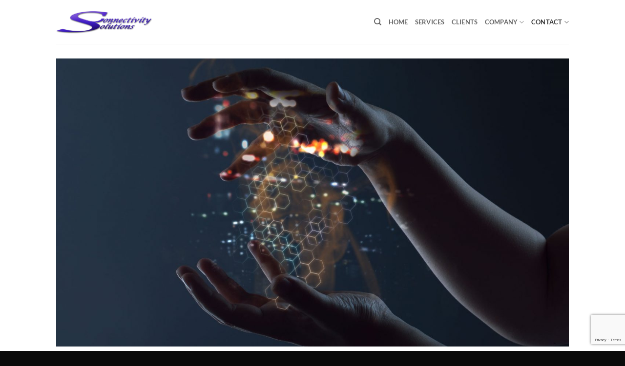

--- FILE ---
content_type: text/html; charset=utf-8
request_url: https://www.google.com/recaptcha/api2/anchor?ar=1&k=6LeW55QUAAAAAHI1svFmzLOFpqdh7obyX0NpR_1_&co=aHR0cDovL2Nvbm5lY3Rpdml0eXNvbHV0aW9ucy5uZXQ6ODA.&hl=en&v=PoyoqOPhxBO7pBk68S4YbpHZ&size=invisible&anchor-ms=20000&execute-ms=30000&cb=g0u5bq5dfatx
body_size: 48675
content:
<!DOCTYPE HTML><html dir="ltr" lang="en"><head><meta http-equiv="Content-Type" content="text/html; charset=UTF-8">
<meta http-equiv="X-UA-Compatible" content="IE=edge">
<title>reCAPTCHA</title>
<style type="text/css">
/* cyrillic-ext */
@font-face {
  font-family: 'Roboto';
  font-style: normal;
  font-weight: 400;
  font-stretch: 100%;
  src: url(//fonts.gstatic.com/s/roboto/v48/KFO7CnqEu92Fr1ME7kSn66aGLdTylUAMa3GUBHMdazTgWw.woff2) format('woff2');
  unicode-range: U+0460-052F, U+1C80-1C8A, U+20B4, U+2DE0-2DFF, U+A640-A69F, U+FE2E-FE2F;
}
/* cyrillic */
@font-face {
  font-family: 'Roboto';
  font-style: normal;
  font-weight: 400;
  font-stretch: 100%;
  src: url(//fonts.gstatic.com/s/roboto/v48/KFO7CnqEu92Fr1ME7kSn66aGLdTylUAMa3iUBHMdazTgWw.woff2) format('woff2');
  unicode-range: U+0301, U+0400-045F, U+0490-0491, U+04B0-04B1, U+2116;
}
/* greek-ext */
@font-face {
  font-family: 'Roboto';
  font-style: normal;
  font-weight: 400;
  font-stretch: 100%;
  src: url(//fonts.gstatic.com/s/roboto/v48/KFO7CnqEu92Fr1ME7kSn66aGLdTylUAMa3CUBHMdazTgWw.woff2) format('woff2');
  unicode-range: U+1F00-1FFF;
}
/* greek */
@font-face {
  font-family: 'Roboto';
  font-style: normal;
  font-weight: 400;
  font-stretch: 100%;
  src: url(//fonts.gstatic.com/s/roboto/v48/KFO7CnqEu92Fr1ME7kSn66aGLdTylUAMa3-UBHMdazTgWw.woff2) format('woff2');
  unicode-range: U+0370-0377, U+037A-037F, U+0384-038A, U+038C, U+038E-03A1, U+03A3-03FF;
}
/* math */
@font-face {
  font-family: 'Roboto';
  font-style: normal;
  font-weight: 400;
  font-stretch: 100%;
  src: url(//fonts.gstatic.com/s/roboto/v48/KFO7CnqEu92Fr1ME7kSn66aGLdTylUAMawCUBHMdazTgWw.woff2) format('woff2');
  unicode-range: U+0302-0303, U+0305, U+0307-0308, U+0310, U+0312, U+0315, U+031A, U+0326-0327, U+032C, U+032F-0330, U+0332-0333, U+0338, U+033A, U+0346, U+034D, U+0391-03A1, U+03A3-03A9, U+03B1-03C9, U+03D1, U+03D5-03D6, U+03F0-03F1, U+03F4-03F5, U+2016-2017, U+2034-2038, U+203C, U+2040, U+2043, U+2047, U+2050, U+2057, U+205F, U+2070-2071, U+2074-208E, U+2090-209C, U+20D0-20DC, U+20E1, U+20E5-20EF, U+2100-2112, U+2114-2115, U+2117-2121, U+2123-214F, U+2190, U+2192, U+2194-21AE, U+21B0-21E5, U+21F1-21F2, U+21F4-2211, U+2213-2214, U+2216-22FF, U+2308-230B, U+2310, U+2319, U+231C-2321, U+2336-237A, U+237C, U+2395, U+239B-23B7, U+23D0, U+23DC-23E1, U+2474-2475, U+25AF, U+25B3, U+25B7, U+25BD, U+25C1, U+25CA, U+25CC, U+25FB, U+266D-266F, U+27C0-27FF, U+2900-2AFF, U+2B0E-2B11, U+2B30-2B4C, U+2BFE, U+3030, U+FF5B, U+FF5D, U+1D400-1D7FF, U+1EE00-1EEFF;
}
/* symbols */
@font-face {
  font-family: 'Roboto';
  font-style: normal;
  font-weight: 400;
  font-stretch: 100%;
  src: url(//fonts.gstatic.com/s/roboto/v48/KFO7CnqEu92Fr1ME7kSn66aGLdTylUAMaxKUBHMdazTgWw.woff2) format('woff2');
  unicode-range: U+0001-000C, U+000E-001F, U+007F-009F, U+20DD-20E0, U+20E2-20E4, U+2150-218F, U+2190, U+2192, U+2194-2199, U+21AF, U+21E6-21F0, U+21F3, U+2218-2219, U+2299, U+22C4-22C6, U+2300-243F, U+2440-244A, U+2460-24FF, U+25A0-27BF, U+2800-28FF, U+2921-2922, U+2981, U+29BF, U+29EB, U+2B00-2BFF, U+4DC0-4DFF, U+FFF9-FFFB, U+10140-1018E, U+10190-1019C, U+101A0, U+101D0-101FD, U+102E0-102FB, U+10E60-10E7E, U+1D2C0-1D2D3, U+1D2E0-1D37F, U+1F000-1F0FF, U+1F100-1F1AD, U+1F1E6-1F1FF, U+1F30D-1F30F, U+1F315, U+1F31C, U+1F31E, U+1F320-1F32C, U+1F336, U+1F378, U+1F37D, U+1F382, U+1F393-1F39F, U+1F3A7-1F3A8, U+1F3AC-1F3AF, U+1F3C2, U+1F3C4-1F3C6, U+1F3CA-1F3CE, U+1F3D4-1F3E0, U+1F3ED, U+1F3F1-1F3F3, U+1F3F5-1F3F7, U+1F408, U+1F415, U+1F41F, U+1F426, U+1F43F, U+1F441-1F442, U+1F444, U+1F446-1F449, U+1F44C-1F44E, U+1F453, U+1F46A, U+1F47D, U+1F4A3, U+1F4B0, U+1F4B3, U+1F4B9, U+1F4BB, U+1F4BF, U+1F4C8-1F4CB, U+1F4D6, U+1F4DA, U+1F4DF, U+1F4E3-1F4E6, U+1F4EA-1F4ED, U+1F4F7, U+1F4F9-1F4FB, U+1F4FD-1F4FE, U+1F503, U+1F507-1F50B, U+1F50D, U+1F512-1F513, U+1F53E-1F54A, U+1F54F-1F5FA, U+1F610, U+1F650-1F67F, U+1F687, U+1F68D, U+1F691, U+1F694, U+1F698, U+1F6AD, U+1F6B2, U+1F6B9-1F6BA, U+1F6BC, U+1F6C6-1F6CF, U+1F6D3-1F6D7, U+1F6E0-1F6EA, U+1F6F0-1F6F3, U+1F6F7-1F6FC, U+1F700-1F7FF, U+1F800-1F80B, U+1F810-1F847, U+1F850-1F859, U+1F860-1F887, U+1F890-1F8AD, U+1F8B0-1F8BB, U+1F8C0-1F8C1, U+1F900-1F90B, U+1F93B, U+1F946, U+1F984, U+1F996, U+1F9E9, U+1FA00-1FA6F, U+1FA70-1FA7C, U+1FA80-1FA89, U+1FA8F-1FAC6, U+1FACE-1FADC, U+1FADF-1FAE9, U+1FAF0-1FAF8, U+1FB00-1FBFF;
}
/* vietnamese */
@font-face {
  font-family: 'Roboto';
  font-style: normal;
  font-weight: 400;
  font-stretch: 100%;
  src: url(//fonts.gstatic.com/s/roboto/v48/KFO7CnqEu92Fr1ME7kSn66aGLdTylUAMa3OUBHMdazTgWw.woff2) format('woff2');
  unicode-range: U+0102-0103, U+0110-0111, U+0128-0129, U+0168-0169, U+01A0-01A1, U+01AF-01B0, U+0300-0301, U+0303-0304, U+0308-0309, U+0323, U+0329, U+1EA0-1EF9, U+20AB;
}
/* latin-ext */
@font-face {
  font-family: 'Roboto';
  font-style: normal;
  font-weight: 400;
  font-stretch: 100%;
  src: url(//fonts.gstatic.com/s/roboto/v48/KFO7CnqEu92Fr1ME7kSn66aGLdTylUAMa3KUBHMdazTgWw.woff2) format('woff2');
  unicode-range: U+0100-02BA, U+02BD-02C5, U+02C7-02CC, U+02CE-02D7, U+02DD-02FF, U+0304, U+0308, U+0329, U+1D00-1DBF, U+1E00-1E9F, U+1EF2-1EFF, U+2020, U+20A0-20AB, U+20AD-20C0, U+2113, U+2C60-2C7F, U+A720-A7FF;
}
/* latin */
@font-face {
  font-family: 'Roboto';
  font-style: normal;
  font-weight: 400;
  font-stretch: 100%;
  src: url(//fonts.gstatic.com/s/roboto/v48/KFO7CnqEu92Fr1ME7kSn66aGLdTylUAMa3yUBHMdazQ.woff2) format('woff2');
  unicode-range: U+0000-00FF, U+0131, U+0152-0153, U+02BB-02BC, U+02C6, U+02DA, U+02DC, U+0304, U+0308, U+0329, U+2000-206F, U+20AC, U+2122, U+2191, U+2193, U+2212, U+2215, U+FEFF, U+FFFD;
}
/* cyrillic-ext */
@font-face {
  font-family: 'Roboto';
  font-style: normal;
  font-weight: 500;
  font-stretch: 100%;
  src: url(//fonts.gstatic.com/s/roboto/v48/KFO7CnqEu92Fr1ME7kSn66aGLdTylUAMa3GUBHMdazTgWw.woff2) format('woff2');
  unicode-range: U+0460-052F, U+1C80-1C8A, U+20B4, U+2DE0-2DFF, U+A640-A69F, U+FE2E-FE2F;
}
/* cyrillic */
@font-face {
  font-family: 'Roboto';
  font-style: normal;
  font-weight: 500;
  font-stretch: 100%;
  src: url(//fonts.gstatic.com/s/roboto/v48/KFO7CnqEu92Fr1ME7kSn66aGLdTylUAMa3iUBHMdazTgWw.woff2) format('woff2');
  unicode-range: U+0301, U+0400-045F, U+0490-0491, U+04B0-04B1, U+2116;
}
/* greek-ext */
@font-face {
  font-family: 'Roboto';
  font-style: normal;
  font-weight: 500;
  font-stretch: 100%;
  src: url(//fonts.gstatic.com/s/roboto/v48/KFO7CnqEu92Fr1ME7kSn66aGLdTylUAMa3CUBHMdazTgWw.woff2) format('woff2');
  unicode-range: U+1F00-1FFF;
}
/* greek */
@font-face {
  font-family: 'Roboto';
  font-style: normal;
  font-weight: 500;
  font-stretch: 100%;
  src: url(//fonts.gstatic.com/s/roboto/v48/KFO7CnqEu92Fr1ME7kSn66aGLdTylUAMa3-UBHMdazTgWw.woff2) format('woff2');
  unicode-range: U+0370-0377, U+037A-037F, U+0384-038A, U+038C, U+038E-03A1, U+03A3-03FF;
}
/* math */
@font-face {
  font-family: 'Roboto';
  font-style: normal;
  font-weight: 500;
  font-stretch: 100%;
  src: url(//fonts.gstatic.com/s/roboto/v48/KFO7CnqEu92Fr1ME7kSn66aGLdTylUAMawCUBHMdazTgWw.woff2) format('woff2');
  unicode-range: U+0302-0303, U+0305, U+0307-0308, U+0310, U+0312, U+0315, U+031A, U+0326-0327, U+032C, U+032F-0330, U+0332-0333, U+0338, U+033A, U+0346, U+034D, U+0391-03A1, U+03A3-03A9, U+03B1-03C9, U+03D1, U+03D5-03D6, U+03F0-03F1, U+03F4-03F5, U+2016-2017, U+2034-2038, U+203C, U+2040, U+2043, U+2047, U+2050, U+2057, U+205F, U+2070-2071, U+2074-208E, U+2090-209C, U+20D0-20DC, U+20E1, U+20E5-20EF, U+2100-2112, U+2114-2115, U+2117-2121, U+2123-214F, U+2190, U+2192, U+2194-21AE, U+21B0-21E5, U+21F1-21F2, U+21F4-2211, U+2213-2214, U+2216-22FF, U+2308-230B, U+2310, U+2319, U+231C-2321, U+2336-237A, U+237C, U+2395, U+239B-23B7, U+23D0, U+23DC-23E1, U+2474-2475, U+25AF, U+25B3, U+25B7, U+25BD, U+25C1, U+25CA, U+25CC, U+25FB, U+266D-266F, U+27C0-27FF, U+2900-2AFF, U+2B0E-2B11, U+2B30-2B4C, U+2BFE, U+3030, U+FF5B, U+FF5D, U+1D400-1D7FF, U+1EE00-1EEFF;
}
/* symbols */
@font-face {
  font-family: 'Roboto';
  font-style: normal;
  font-weight: 500;
  font-stretch: 100%;
  src: url(//fonts.gstatic.com/s/roboto/v48/KFO7CnqEu92Fr1ME7kSn66aGLdTylUAMaxKUBHMdazTgWw.woff2) format('woff2');
  unicode-range: U+0001-000C, U+000E-001F, U+007F-009F, U+20DD-20E0, U+20E2-20E4, U+2150-218F, U+2190, U+2192, U+2194-2199, U+21AF, U+21E6-21F0, U+21F3, U+2218-2219, U+2299, U+22C4-22C6, U+2300-243F, U+2440-244A, U+2460-24FF, U+25A0-27BF, U+2800-28FF, U+2921-2922, U+2981, U+29BF, U+29EB, U+2B00-2BFF, U+4DC0-4DFF, U+FFF9-FFFB, U+10140-1018E, U+10190-1019C, U+101A0, U+101D0-101FD, U+102E0-102FB, U+10E60-10E7E, U+1D2C0-1D2D3, U+1D2E0-1D37F, U+1F000-1F0FF, U+1F100-1F1AD, U+1F1E6-1F1FF, U+1F30D-1F30F, U+1F315, U+1F31C, U+1F31E, U+1F320-1F32C, U+1F336, U+1F378, U+1F37D, U+1F382, U+1F393-1F39F, U+1F3A7-1F3A8, U+1F3AC-1F3AF, U+1F3C2, U+1F3C4-1F3C6, U+1F3CA-1F3CE, U+1F3D4-1F3E0, U+1F3ED, U+1F3F1-1F3F3, U+1F3F5-1F3F7, U+1F408, U+1F415, U+1F41F, U+1F426, U+1F43F, U+1F441-1F442, U+1F444, U+1F446-1F449, U+1F44C-1F44E, U+1F453, U+1F46A, U+1F47D, U+1F4A3, U+1F4B0, U+1F4B3, U+1F4B9, U+1F4BB, U+1F4BF, U+1F4C8-1F4CB, U+1F4D6, U+1F4DA, U+1F4DF, U+1F4E3-1F4E6, U+1F4EA-1F4ED, U+1F4F7, U+1F4F9-1F4FB, U+1F4FD-1F4FE, U+1F503, U+1F507-1F50B, U+1F50D, U+1F512-1F513, U+1F53E-1F54A, U+1F54F-1F5FA, U+1F610, U+1F650-1F67F, U+1F687, U+1F68D, U+1F691, U+1F694, U+1F698, U+1F6AD, U+1F6B2, U+1F6B9-1F6BA, U+1F6BC, U+1F6C6-1F6CF, U+1F6D3-1F6D7, U+1F6E0-1F6EA, U+1F6F0-1F6F3, U+1F6F7-1F6FC, U+1F700-1F7FF, U+1F800-1F80B, U+1F810-1F847, U+1F850-1F859, U+1F860-1F887, U+1F890-1F8AD, U+1F8B0-1F8BB, U+1F8C0-1F8C1, U+1F900-1F90B, U+1F93B, U+1F946, U+1F984, U+1F996, U+1F9E9, U+1FA00-1FA6F, U+1FA70-1FA7C, U+1FA80-1FA89, U+1FA8F-1FAC6, U+1FACE-1FADC, U+1FADF-1FAE9, U+1FAF0-1FAF8, U+1FB00-1FBFF;
}
/* vietnamese */
@font-face {
  font-family: 'Roboto';
  font-style: normal;
  font-weight: 500;
  font-stretch: 100%;
  src: url(//fonts.gstatic.com/s/roboto/v48/KFO7CnqEu92Fr1ME7kSn66aGLdTylUAMa3OUBHMdazTgWw.woff2) format('woff2');
  unicode-range: U+0102-0103, U+0110-0111, U+0128-0129, U+0168-0169, U+01A0-01A1, U+01AF-01B0, U+0300-0301, U+0303-0304, U+0308-0309, U+0323, U+0329, U+1EA0-1EF9, U+20AB;
}
/* latin-ext */
@font-face {
  font-family: 'Roboto';
  font-style: normal;
  font-weight: 500;
  font-stretch: 100%;
  src: url(//fonts.gstatic.com/s/roboto/v48/KFO7CnqEu92Fr1ME7kSn66aGLdTylUAMa3KUBHMdazTgWw.woff2) format('woff2');
  unicode-range: U+0100-02BA, U+02BD-02C5, U+02C7-02CC, U+02CE-02D7, U+02DD-02FF, U+0304, U+0308, U+0329, U+1D00-1DBF, U+1E00-1E9F, U+1EF2-1EFF, U+2020, U+20A0-20AB, U+20AD-20C0, U+2113, U+2C60-2C7F, U+A720-A7FF;
}
/* latin */
@font-face {
  font-family: 'Roboto';
  font-style: normal;
  font-weight: 500;
  font-stretch: 100%;
  src: url(//fonts.gstatic.com/s/roboto/v48/KFO7CnqEu92Fr1ME7kSn66aGLdTylUAMa3yUBHMdazQ.woff2) format('woff2');
  unicode-range: U+0000-00FF, U+0131, U+0152-0153, U+02BB-02BC, U+02C6, U+02DA, U+02DC, U+0304, U+0308, U+0329, U+2000-206F, U+20AC, U+2122, U+2191, U+2193, U+2212, U+2215, U+FEFF, U+FFFD;
}
/* cyrillic-ext */
@font-face {
  font-family: 'Roboto';
  font-style: normal;
  font-weight: 900;
  font-stretch: 100%;
  src: url(//fonts.gstatic.com/s/roboto/v48/KFO7CnqEu92Fr1ME7kSn66aGLdTylUAMa3GUBHMdazTgWw.woff2) format('woff2');
  unicode-range: U+0460-052F, U+1C80-1C8A, U+20B4, U+2DE0-2DFF, U+A640-A69F, U+FE2E-FE2F;
}
/* cyrillic */
@font-face {
  font-family: 'Roboto';
  font-style: normal;
  font-weight: 900;
  font-stretch: 100%;
  src: url(//fonts.gstatic.com/s/roboto/v48/KFO7CnqEu92Fr1ME7kSn66aGLdTylUAMa3iUBHMdazTgWw.woff2) format('woff2');
  unicode-range: U+0301, U+0400-045F, U+0490-0491, U+04B0-04B1, U+2116;
}
/* greek-ext */
@font-face {
  font-family: 'Roboto';
  font-style: normal;
  font-weight: 900;
  font-stretch: 100%;
  src: url(//fonts.gstatic.com/s/roboto/v48/KFO7CnqEu92Fr1ME7kSn66aGLdTylUAMa3CUBHMdazTgWw.woff2) format('woff2');
  unicode-range: U+1F00-1FFF;
}
/* greek */
@font-face {
  font-family: 'Roboto';
  font-style: normal;
  font-weight: 900;
  font-stretch: 100%;
  src: url(//fonts.gstatic.com/s/roboto/v48/KFO7CnqEu92Fr1ME7kSn66aGLdTylUAMa3-UBHMdazTgWw.woff2) format('woff2');
  unicode-range: U+0370-0377, U+037A-037F, U+0384-038A, U+038C, U+038E-03A1, U+03A3-03FF;
}
/* math */
@font-face {
  font-family: 'Roboto';
  font-style: normal;
  font-weight: 900;
  font-stretch: 100%;
  src: url(//fonts.gstatic.com/s/roboto/v48/KFO7CnqEu92Fr1ME7kSn66aGLdTylUAMawCUBHMdazTgWw.woff2) format('woff2');
  unicode-range: U+0302-0303, U+0305, U+0307-0308, U+0310, U+0312, U+0315, U+031A, U+0326-0327, U+032C, U+032F-0330, U+0332-0333, U+0338, U+033A, U+0346, U+034D, U+0391-03A1, U+03A3-03A9, U+03B1-03C9, U+03D1, U+03D5-03D6, U+03F0-03F1, U+03F4-03F5, U+2016-2017, U+2034-2038, U+203C, U+2040, U+2043, U+2047, U+2050, U+2057, U+205F, U+2070-2071, U+2074-208E, U+2090-209C, U+20D0-20DC, U+20E1, U+20E5-20EF, U+2100-2112, U+2114-2115, U+2117-2121, U+2123-214F, U+2190, U+2192, U+2194-21AE, U+21B0-21E5, U+21F1-21F2, U+21F4-2211, U+2213-2214, U+2216-22FF, U+2308-230B, U+2310, U+2319, U+231C-2321, U+2336-237A, U+237C, U+2395, U+239B-23B7, U+23D0, U+23DC-23E1, U+2474-2475, U+25AF, U+25B3, U+25B7, U+25BD, U+25C1, U+25CA, U+25CC, U+25FB, U+266D-266F, U+27C0-27FF, U+2900-2AFF, U+2B0E-2B11, U+2B30-2B4C, U+2BFE, U+3030, U+FF5B, U+FF5D, U+1D400-1D7FF, U+1EE00-1EEFF;
}
/* symbols */
@font-face {
  font-family: 'Roboto';
  font-style: normal;
  font-weight: 900;
  font-stretch: 100%;
  src: url(//fonts.gstatic.com/s/roboto/v48/KFO7CnqEu92Fr1ME7kSn66aGLdTylUAMaxKUBHMdazTgWw.woff2) format('woff2');
  unicode-range: U+0001-000C, U+000E-001F, U+007F-009F, U+20DD-20E0, U+20E2-20E4, U+2150-218F, U+2190, U+2192, U+2194-2199, U+21AF, U+21E6-21F0, U+21F3, U+2218-2219, U+2299, U+22C4-22C6, U+2300-243F, U+2440-244A, U+2460-24FF, U+25A0-27BF, U+2800-28FF, U+2921-2922, U+2981, U+29BF, U+29EB, U+2B00-2BFF, U+4DC0-4DFF, U+FFF9-FFFB, U+10140-1018E, U+10190-1019C, U+101A0, U+101D0-101FD, U+102E0-102FB, U+10E60-10E7E, U+1D2C0-1D2D3, U+1D2E0-1D37F, U+1F000-1F0FF, U+1F100-1F1AD, U+1F1E6-1F1FF, U+1F30D-1F30F, U+1F315, U+1F31C, U+1F31E, U+1F320-1F32C, U+1F336, U+1F378, U+1F37D, U+1F382, U+1F393-1F39F, U+1F3A7-1F3A8, U+1F3AC-1F3AF, U+1F3C2, U+1F3C4-1F3C6, U+1F3CA-1F3CE, U+1F3D4-1F3E0, U+1F3ED, U+1F3F1-1F3F3, U+1F3F5-1F3F7, U+1F408, U+1F415, U+1F41F, U+1F426, U+1F43F, U+1F441-1F442, U+1F444, U+1F446-1F449, U+1F44C-1F44E, U+1F453, U+1F46A, U+1F47D, U+1F4A3, U+1F4B0, U+1F4B3, U+1F4B9, U+1F4BB, U+1F4BF, U+1F4C8-1F4CB, U+1F4D6, U+1F4DA, U+1F4DF, U+1F4E3-1F4E6, U+1F4EA-1F4ED, U+1F4F7, U+1F4F9-1F4FB, U+1F4FD-1F4FE, U+1F503, U+1F507-1F50B, U+1F50D, U+1F512-1F513, U+1F53E-1F54A, U+1F54F-1F5FA, U+1F610, U+1F650-1F67F, U+1F687, U+1F68D, U+1F691, U+1F694, U+1F698, U+1F6AD, U+1F6B2, U+1F6B9-1F6BA, U+1F6BC, U+1F6C6-1F6CF, U+1F6D3-1F6D7, U+1F6E0-1F6EA, U+1F6F0-1F6F3, U+1F6F7-1F6FC, U+1F700-1F7FF, U+1F800-1F80B, U+1F810-1F847, U+1F850-1F859, U+1F860-1F887, U+1F890-1F8AD, U+1F8B0-1F8BB, U+1F8C0-1F8C1, U+1F900-1F90B, U+1F93B, U+1F946, U+1F984, U+1F996, U+1F9E9, U+1FA00-1FA6F, U+1FA70-1FA7C, U+1FA80-1FA89, U+1FA8F-1FAC6, U+1FACE-1FADC, U+1FADF-1FAE9, U+1FAF0-1FAF8, U+1FB00-1FBFF;
}
/* vietnamese */
@font-face {
  font-family: 'Roboto';
  font-style: normal;
  font-weight: 900;
  font-stretch: 100%;
  src: url(//fonts.gstatic.com/s/roboto/v48/KFO7CnqEu92Fr1ME7kSn66aGLdTylUAMa3OUBHMdazTgWw.woff2) format('woff2');
  unicode-range: U+0102-0103, U+0110-0111, U+0128-0129, U+0168-0169, U+01A0-01A1, U+01AF-01B0, U+0300-0301, U+0303-0304, U+0308-0309, U+0323, U+0329, U+1EA0-1EF9, U+20AB;
}
/* latin-ext */
@font-face {
  font-family: 'Roboto';
  font-style: normal;
  font-weight: 900;
  font-stretch: 100%;
  src: url(//fonts.gstatic.com/s/roboto/v48/KFO7CnqEu92Fr1ME7kSn66aGLdTylUAMa3KUBHMdazTgWw.woff2) format('woff2');
  unicode-range: U+0100-02BA, U+02BD-02C5, U+02C7-02CC, U+02CE-02D7, U+02DD-02FF, U+0304, U+0308, U+0329, U+1D00-1DBF, U+1E00-1E9F, U+1EF2-1EFF, U+2020, U+20A0-20AB, U+20AD-20C0, U+2113, U+2C60-2C7F, U+A720-A7FF;
}
/* latin */
@font-face {
  font-family: 'Roboto';
  font-style: normal;
  font-weight: 900;
  font-stretch: 100%;
  src: url(//fonts.gstatic.com/s/roboto/v48/KFO7CnqEu92Fr1ME7kSn66aGLdTylUAMa3yUBHMdazQ.woff2) format('woff2');
  unicode-range: U+0000-00FF, U+0131, U+0152-0153, U+02BB-02BC, U+02C6, U+02DA, U+02DC, U+0304, U+0308, U+0329, U+2000-206F, U+20AC, U+2122, U+2191, U+2193, U+2212, U+2215, U+FEFF, U+FFFD;
}

</style>
<link rel="stylesheet" type="text/css" href="https://www.gstatic.com/recaptcha/releases/PoyoqOPhxBO7pBk68S4YbpHZ/styles__ltr.css">
<script nonce="SSBiYTGoQR-FfwQtAzkxiw" type="text/javascript">window['__recaptcha_api'] = 'https://www.google.com/recaptcha/api2/';</script>
<script type="text/javascript" src="https://www.gstatic.com/recaptcha/releases/PoyoqOPhxBO7pBk68S4YbpHZ/recaptcha__en.js" nonce="SSBiYTGoQR-FfwQtAzkxiw">
      
    </script></head>
<body><div id="rc-anchor-alert" class="rc-anchor-alert"></div>
<input type="hidden" id="recaptcha-token" value="[base64]">
<script type="text/javascript" nonce="SSBiYTGoQR-FfwQtAzkxiw">
      recaptcha.anchor.Main.init("[\x22ainput\x22,[\x22bgdata\x22,\x22\x22,\[base64]/[base64]/bmV3IFpbdF0obVswXSk6Sz09Mj9uZXcgWlt0XShtWzBdLG1bMV0pOks9PTM/bmV3IFpbdF0obVswXSxtWzFdLG1bMl0pOks9PTQ/[base64]/[base64]/[base64]/[base64]/[base64]/[base64]/[base64]/[base64]/[base64]/[base64]/[base64]/[base64]/[base64]/[base64]\\u003d\\u003d\x22,\[base64]\x22,\[base64]/LFrDmgF2wpYyw7zCrsOGNS81TMOFNDXDkXzCsRd6BQYjwoB3wqLChBjDrCPDl0R9wqnCpn3Dk2dAwosFwqXCrjfDnMKew74nBHkxL8KSw6jCnsOWw6bDtMOYwoHCtm4fasOqw4d+w5PDocKOL1Vywq/Ds1AtRsK2w6LCt8OKHsOhwqA4AcONAsKMandTw7cWHMO8w7nDoRfCqsO0aCQDTiwFw7/CpQBJwqLDjzRIU8KYwpdgRsOEw4TDllnDrMOlwrXDunFdNibDmcKGK1HDrUJHKR/DqMOmwoPDuMOBwrPCqADCnMKEJj/[base64]/[base64]/[base64]/ChMOdW3rCv8K4JcOdw6TCocK+wrohwr0kVwPDpMK4JH7CijnCgVBkVnwvdcKRw7vDt1d3MgjDucKAUsKJHMOLSGUoS3tuBiHDkzfDq8Oww4LDnsKIwqk8wqbDkhfDt1zCjznCjMKRw4/[base64]/[base64]/w47DiMKlLMONw74aaB/CtcOPQMKOw7vCjsOPw555JcOpwqPCksKzXcKCcDrDvcOJwpHCrBTDgzTCmcKEwpvClMOYdcO8wqPCq8O/fF/Ctk/DggfDrMOcwrpowobDvyQGw5J5wol+OsKqwqnChy/DlMKaO8KrFDJ0A8K4IyfCpMOODQthAcKPDsKSw6l+wr3CujhIBsORwoEkSAzDisKZw5jDscKWwoNSw5fCsUwSRcKfw65CVhTDj8KufcKgwobDtMOOQsOHQ8KMwodyYVRtwonDkAggWsODwo/[base64]/CqztjG8KoC1TDtzVpw65sw41Tw5PDskIxwpFfwrfDpsK2w4BLwq/DgMKbMw9QCcKmJsOFNcKCwrHCglfCsyDCm3gVwpLColDDgWwSV8KNw47ClsKNw5vCs8Opw6jCgMOBNcKhwqjDiFzDtRHDt8OXVsK1PMKyPAJFw6vDkXXDiMO7C8OFQsKfJg0FWcOPWMODQRDDjyoAXcK6w5/CtcO3wrvCkSkMwqQJw5w5w4F/woLCjzTDsDgWw7PDrlzChsO8XjEuwod+w78dw68uEMKzwq4VBsKowqfCrMKEdsKPQyZ8w77CtMKWfxRYXizCv8Kbw57DnS7DjznDrsK8MhPCjMOGw77Ds1ECScOiw7MGY29IeMOUwp/[base64]/[base64]/ChA8hb8OAJ0zCjMOuwpbCjlrCkRfCpsOtw4DDvVMjVcOrFF7CiDfDhcOuwoUswpTDm8OYwrgQL3HDhgYswqAcNsOcam5BdsK0wqFfYsO/wqfDp8OVMUTCnsK6w4/CoCjDusKbw4/DqcKswqgcwo9WSm1hw6rCrCtEccKww7rDiMK6dMO8wpDDoMOxwo5CdE44FsKHBsOFwrBGDcKVDsOnEsKrw4TCrwLClUHDh8K5wpzCo8KqwqFXScOwwo3Ds1kjDC/[base64]/w4bCh2XCp8OCwqXDncKGwqkRBWfCiG91bMO/[base64]/DrEZ/HMOzHTPCusKqw5c4wpTDjlfDkmlkw7FUSgrDr8OAC8K5woLCmTMQY3ZjY8KyIsOrcTrCm8O6NcKYw6RBYcKHwrBNTsKewoYTdHbDpcO1w7fCh8K8w4owXlh6wo/DpQ0HR03DpDg8wrIvwpvDm3RgwqY1Hz14w6I6wojDvsKPw53DmQxuwrsOLMKmwqELGcKywr7Ci8KwScO4w7kJdHoRwqrDksKxe1TDo8Kpw4YSw4nDjV0KwoFUc8KvwoLCscK/LcKiMmzChwt+eWjCoMKdEnrDv0LDksKkwoHDlcKsw7dVQ2XCqkHCogM7wq1KEsK3M8K5WFvDi8KBw58hwoZpL03CkWDCi8KZPUtGHggnBV/CvMKpwpEBw7LChMKSwp4MNT8hExcMW8OZMcOAw59ZXMKRw4E8wrJLw4/Dqy/DljnDncKoZEkCw4fDsi8Nwo/Cg8Ktw4I4wrJZFsK1w78MMsKVwr84w5DDgsKXTcKmw4PDhMOEZsKtCsK5e8OmLm3Cng/[base64]/Dt0/[base64]/DlcKSX2zClsO7dQNYdGdVw7LCogvDjl3DkGUkdcKLSyjCimI5Q8K+DcKWH8OrwrzChMKiNnIrw7rCgMOGw7U/[base64]/CvMKfQwfDjRhcw7PDuMKAwonCosKxQMKMdnVgSypSwpQkwpJlw4h7wqrCnn/DoXXCpw43w6/DjEl3w4RFMHBNw7LCnHTDlMK4FyxxD1fDklPDpsO3P1TDjsOXw6JkFSAqwrQEdcKoFcKhwpdlw7cjUsOzWcKFwpVVwqjCoVPDmsKBwoY1bMKAw7BMPULConBIM8OKS8KeIsOQXMO1S2DDqADDv0zDkCfDjgDDkMKvw5wQwqZawqbCtsKGw4/CplpIw60gIsK5wozDksK3wqPCozwgZsOQXMKCwrw/HVDDqcO+wqQpTcKMXMOhG0vDqsKZw7xGHU5MSjjChz/CuMKHNgPDmkd2w5PCggHDkA7Dj8KoDVTDg0DChsOscmAUwo04w7M2RsOXP3IJw7jCvV/[base64]/wp7CtU3DrjA0w4MdbcOnw6TDtcOew5LCtsOTBXrDoSwiw4fDksOvMsOww4oQw7rDsmLDgyHCnwPCjVFOccOSUxzDti1rw7HCmnAjwrZbw4soKHzDn8O3LsKwXcKdXsOmbMKVdMO5XylhF8KBTcKwamNXwrLCpinClDPCpD/CkArDvUt+w7QIH8OXCl0qwoTDhQZSC2LCjnQ8w6zDukXDgsKTw4rCpVsBw63CixxRwqHDu8O3wp7DhsKMKy/CvMKKMHgrwqQ1w6tpwqHDiWTCkDHDgXNofsK4wpIndsKRwo4MWEDDisOqHwBfMsOCwo/DhhPCvHQhAlkow5HCjMO8csOgwpxpwowGw4YEw7xqKsKiw7HDl8OaIj7DnMOmwrvCm8OfHnbCnMKswqfCnmDDjUXDo8ORYTgiRcOTw6Udw4/DoX/DmsKdC8KCCw3DiGPDgcK1H8OqAWE0w40QXsOKwpoBJMO3KDMvw4HCscO5wqJBwoo/bSTDglU5w6DDqsKLwqrDpMKtwpFfOB/DrcKEN1wgwr/DoMK4DxY8D8OWw4zCogTDhcKYQ3Yfw6zDoMKWNcO2VW/CvcOTw7vDvMKxwrbDrkpuwqRLVhwOw6dbfRQvN23ClsOOPT7Ds3rDmnLCk8OdXWnDhsKCPDDDh1TCmUQFEcOdwqXCpF7DuFE9FEbDhU/DjsKvwr8TL04GTMOOAMKIwojDpsOWJgLCmTfDl8O1F8OBwpPDnMKBeWvDj3XDjgB8wpHChsOxFMOAbjR7X2PCv8KmH8OfK8KDKCrChMK/E8KeRxzDnCfDo8OBH8Klwqhpwr7CuMOTw7XDpz8UOGzCqUUswq/ClsKeasKlwqjCthjDv8KuwqnDkMKrCR/Cj8OUAFo5w68bLVDCm8O1w4/[base64]/[base64]/CpMKNFWcNwoxmw4HCisK5w6HDo8OVX8K9wptUTBfDrMOFfMO/[base64]/CsK2wo07YsKRw5vCsGdNBhPDqSg1dFt4w4PCg1nDmcKqw6bDnlxrEcK5bwHCiF7DtAnDjAfDoA/DuMKvw6zDgiZhwoIZAsOMwrfCvETChsOOfsOgw5jDoz4lSRHDhsO9wrfDjm4MG3jDjMKiT8KVw5htwrTDhMKoVlTCh0DDuRPCvcKQwp3Du15MfcOLMsKzHsKVwpJcwq3ChBPDusOTw505I8KBf8KZYcKxbMKkw6h2w6VpwptPcMK/[base64]/[base64]/CiMKVwonDjFXDmRDDkyQrw68/OsONccOLwo/[base64]/Cu8K+w7TDjDHDnFkOw6rDtcOxwrEewqfCosO/VMOsNcKrw4zCusO8ESgRDlnCgcOeFcKxwoQWEsKXJlfCpMOwPcKkCTjClFbCuMOyw5XCmXLCpsKtDcOYwqDCgmERDQDDqjUswoHCr8KfIcOhFsOKNMKuwr3DiUXCtsOOwr/CvsK9J3Q1w6TCq8O3woHCmjIVQMOJw4/[base64]/CjQxJw5AUcCdHwpnDrcO9w7LClsKmwrnDt8K/woMCHHl/fMKtwqEETX9XBTZ1HFrDssKkwrNCAcK1wptuYcKGQxfCiDTDrcO2w6bDh2taw6nClxFNP8Kuw5TDiFcOIMOeZ3/Dr8OOw5HDscK2b8O0WsOAwp/CjwnDqydRGzLDq8K1JMKuwrnCvnrDiMKhwqgcw6bCrRLCm2/Cu8OrYcKKwpZrRMKVwo3Dl8OHw4sCwo3DnWXDqQZzfGA7CUNAesODJyDClgrDsMKTwpbDo8K8wrglw6rDqlFxwopkwqbDhMKdZAgiAcKNZsOCYMOLwqXDm8OqwrrClXHDqhF5PMOcAcK7EcK0A8O1w53DsWwWwrrCr0Npw4sUw5scw4PDucKUwqTDp3PCk1bDhMOrLD/CjgvDhcOIIVx5w6tCw7HDrMOSw5hyQDnDrcOoOVVlMW0lCcOTwqtOwrhMKi9Gw4dTwoDCosOhw5rDkMO6wp9aZcKJw6RFw6/CosOww59iYcOXbTfDsMOiwphcNsK1w7rCgMOGXcKyw6Mmw65gwqt3woLDrMOcw6wCw4nDl1rDsk54w57DihrDqg9tSTXCoF3DlcKJw7TCmSrDn8K0w5/DuQLDhsOJQ8KRw6HCgsOoOw5gwpfCpcOpfG7Cn00pw7LCpBcgwr1QMEnDiEA6w4oQDBzDsRbDqDLCslF1JWkrFsO7w70FAsKHPTbDpcKPwr3DisOyBMOYZ8KCwp/DrRfDnMOOQTUHw63Dm3vDgcKYMMO2CsOow6fDqsKHJcKtw6fCncOQYMOHw7vCksKxwoTCosOtcCxfw7TCnibDpMOqw4Z4NsK0w41JVsOILcOlBSLCiMOkPsOyUMO/w40IacKzw4TDrG4ow49KJi9iL8OaT2vCgHtTRMOFXsOEwrHCvAzCnVrCozkkw57CqX8BwrfCqxl6IwHCp8O7w48fw6d6EQLCiV1nwpTCgXYmSWnDmcOdw4zDmzJBf8KLw5oGw6/[base64]/Dp0HCgA8sw4MZwonDvMKOw5rDhlklPAdDZMOxR8O6esOdwrnDvmNzw7zCpMKqWytgV8OVaMO9wrLCosOTCR/[base64]/ChETCvHUPwp5AU8KOw5YPwp16w4xnB8Kvw4PDh8KLw55GC0bDmMOffAgOXMOYTMOqc1zDs8O1EcOQESZ1IsKgQ3/CtsOgw7DDpcO2MgTDnMOaw6bDvsKOfggzwqvDuGnCoUpsw7I5IcO0w4YFw6JVfsK8wq3DhSrCrSwLwr/CgcKzDBTDp8Onw6YuBMKNRw7DjV3CtsO1w7HDpGvCn8KQX1fDtRzCnDtUXsKww7MVw4Ayw4slwqZSw6sQSV03MBhMKMKUw6bDi8OuX3bClj3CksO4w7IvwrfCo8KHdhfCv0YMIMOpAMKbIynCrHklEMOJcQ3DtxbCpEktwpo5dkrDoXBDw5gTGS/DumbDusKJfRTDonfDjUzDhsKHHWERGnpkw7dMwrQSw6xOSTcAw6/CpMKIwqDDnhA5wpIGwr/DpsOhw6QGw5XDusOrX0ZcwqhfSWtFwo/[base64]/DgEU0TcOiwrPDpVUpOx4Dw5/DlsOyZSsyFsOUFcKww4PCoWnDnMOENcOPw6tew4jCrcK/wr3Dt0DDi3zDo8Odw5jCjWPCoEzCisKUw5siw4R+wq9Adxknw7vDvcK1w40cwpzDvMKge8OtwrxiDsKHw7okGVTCv2dgw5Vuw40Fw7orwpLCuMOVA03CtUvDjT/[base64]/Ci8KAw5zDoMOIJsOvw63CpDI8TMOLwozCkcO0FkjDjGUMMcOiB0NEw4/DsMOOcQzDhih6WcOxwoYuUXJLIADDjMK7w7ZAbcOtNnXCkiDDvMOPw6dowqQVwrfDo3zDkEgkwpnCt8KSwpxMKsKiaMOyAwrCi8KeenopwqZSfUVgVRHDlcOmwqN8am18N8KGwrDCknHCi8KOw69Rw7lEwrDDmsOTXUETYcKwezLCpWzDr8OUw7kFLX/Ci8OAQknDpMOyw6svwrpbwr12PC3DrsOhPMK+ScKcWCp6wpXDr1QlNB3Cm15ONMKiKz5ywonClMKdNEXDtMK2EsKrw4bCuMOGGMOgwrkFw5bDrsKHEMKRw5zCvMK2H8K3fmbDjTnDnRpnTsK6w77DuMOJw7JQw5oWB8K5w75cF2/DsjtGMMOxAcKmcww0w4Z3QsOxQMKCw5fCi8K2wqEuYwDCs8OpwpLCnRfDoAPDjsOrE8KYwofDi2HDqGDDr3LCg1E/wq40c8Oaw6bDqMOaw5g+wo3DksOKQzV4w41dcMORf0l/[base64]/Dq8KkwqrCkwN9wp5Lwrs/woMow4kpL8O6AmvDsmzCt8OWPFHDqsK1w6PCisOpEQJKw4vChBBIHXTDjz7Cp34dwqtRwr7DicOcDxd6wr4EOcKRERXDsG5sdsKgw7LClyfCr8K8wroFQw/Cu11sOH7CsF9iw6XCl3JRw6nCrMKqB0bCm8Ouw53DmRt5B08Sw6tuZErCsW1tworDscO5wqbDgAjCpsOlXmvCmX7CsFFLNgE+w5QmBcO+aMKyw7TDgCnDsVzDjHg4VyUBwrMkXsKzwo0twqo/bWsbF8OLe1/CncOQXV8mw5XDpGvCom/DsDfCgW56XmM1w4hVwqPDpCbCv2HDnsKwwrw0wpPCgWgSOjZJwqnCpXUlDBhOQxvCjsOxwo4XwrJjwpo1EMKRf8Kjw7pawqIPb0fDtMO4w4BNw5HCihMMw4ABasKZwp3DhMKDV8OmBlPDm8OUw5vCtS88WEYjw40TLcKhQsKpXw7Cu8O1w4XDrsO8CMO/Jn8MO0UbwoTCsX5Dw7HDs2XDgUs/[base64]/CosK5NUjDisK9wqDCslfCv8OZH0/[base64]/CusKPw4rDvsK5J3/DskPCgUjDiMKABMOcOGpqfX0xwqXCrS9nw4vDscO0TcK/[base64]/DrcONMsKCflzDjsKJAgjCosKRw5xOw4x2wq3Dn8OXA3J/d8K7YF/[base64]/ClsKrw6MgLnbDqMKCL8OhwrNoGmPDtcKvGcKgw53CpsOsAsKHBSYxT8OGdD0MwrXCqcK8E8Osw4QRJ8KwQEIkVm5RwqFHesOgw53Ci0/DmQPCu2Eiwr3DpsOiw4jDvMKpWsKofWISwpQywpAKUcKxwohtCHQ3w6pBcgw/GsOCwo7CqcONaMKNwpDDglDDjjjCiCHCjTNvVsKDw4QkwrAMw5wqwphCwqvClz3Dj0BbJgZrVBfCh8O+BcOjOVXCr8KpwqtfDQNmO8Olw4pAFHI9wpUWF8KRwochNAXCl3nCk8Kgwpl/YcOBb8O/wrLCsMOfwoYhF8OcZcO/QMOFw4oKbcKJKw8iS8KtHCzDocOew4dlFMONOi7DsMKPwqbDicOQwoh6cRNhARJawpnCg0Nkw7wDSVfDhAnDvMKMGsO+w5zDmC5lWBrCi1PCk1TDn8OKNsK1w6bDiGPCsWvDnMOXdw9+TcKGPsKXUlMBJyZWwpDCgGF1w5TCm8K/w64Ow5rDucOWw7IHBggaIcKPwq7Dtg9vRcO3by1/fzwjwo0KBMKDw7HDrx5DY2VADsO5wqgRwocEwqjCo8Oew6EcZMKBasOGAzzCsMOBw7pBOsKdEgV3f8OkBDDCrQYqw6AYG8OyG8K4wr57ajo9VMOJNhLDt0JhRQXDj3nCmxNFc8OJw7rCnsKWcABLwoc6wpdGw4l/[base64]/H2TDs8ObdcKEw6LDgcOUe8K5XjHDlEDCqS0Tw7LCgcOJXHTCkcO0XMOBwqUKw6bCqTg4wpQOdWwLwrrDokLCnsOvKsOyw5fDtcOOwp/Clj3DhsK7WMOvwqESwqvDkcKUw6/ClMK1dsKHXGR1csK0JQjDlRfDpcKVA8O7wpfDr8OIISs0wofDkcOrwqo5w7nCukbDnsO0w5XDu8OFw5vCs8OAw4s6ByNqMh3DuV4mw6I3wq1aCX97MVTDl8OAw5HCuSLCu8O2KBTDhRDCp8KyD8OVCVrCo8OsIsKlwop4Al5RGsKSw7dcw4fCpH9UwprCqsKZEcK/wqwdw60AI8OqKyPClsK0DcK4FAtPwrrCgcO9cMK4w5hjwqJeagR9wrnDoA8qJ8KcOcKVc0cCw6wrw77CicOAKsOYw4FiAcK2MMKaHWV/wqvCnsODHsKHFcOXZ8KOQ8KPQsKfAjEZFcK5wrcjw4fCqMKww5tjeTfCqcOSwpXCijJLFhEXwqXCk3kvw4LDtHPCrcKjwqcYfjzCtcKkLzHDp8OcAmrCjQfCqF5ufcKbw4jDucKqw5RIL8Kqa8KCwpI7wq7CsWtDX8O+UMO5aBIxw7/[base64]/NsObKcKOw5gkJjnDgcOhw6zCscKEw6bClzTCnBPDng3DmEzCrlzCqcOtwonDiGDCujxdb8Kjw7XCpFzCg2/Dg2oHw7Itwo/DrsK4w6XDjR5xTsKow43ChMO5fsOUwoLDg8Kzw4nCnQBUw49PwqE0w5J0wpbChmNGw5NzFX7DmcOpFi7DpUPDvMOOB8KWw4VBw405OcOzwprDmcOKEUHDqDcsOybDjAJ+wqU8w5/DvFkhHFzCokY7IMKeQ3hnwodRCG1RwrHDlcOwPUV6wqUKwodQw68JOcOsTMOXw7HCqsK8wpnCh8OWw75PwrvCgAJjwpzDrQXCm8K5IFHCpGTDscOsJMOIeAo/w45Xw6hzD0XCtShewpgcw4d/LmUoU8K+GsOmWcOAGsObw742w43CucOjJUTCoRtcwpY/AcKCw57Duls4TknDhUTDtmx0wqnCgywQNMOcDDnCgmTCkzpSPwbDhcORwoh3QsKvK8KGwox4wpk/w5IjFENYwqTDqsKRwoLCk05nwr7Dr1EgHDFYHcO7wqXCqX/Crxs+wp7DqxgtQ195AcOBLyzCl8KwwpPCgMKdI37CpSdpGMKOwrEiWXDCrcKNwoBTe2sbSsOOw6vDsQXDqsOywoQqejrCmV5iw6Z8wr1mLsOzKw3DlHTDt8OrwpA4w5xxO0/[base64]/Cp8KZWMOgcTDCuMODwrPCmSowwrvDp1dnwqrCsgx0wq/DpsK0wqJaw5E3worDh8KpasOvw4TDtAMjw7towrY4w6DDmsK8w489w7ZxWMOCHArDhnPDhMO2w7ULw64gw4kbw6pMLDxWUMKvXMKkw4Yeb3nCsA3Ch8OKViEEDMKyRVtZw4cjw5HDicO7w6nCucOxE8KDXsKOVmzDpcKbJ8Kiw5zCkMOFI8OXwr/CnkTDk27DvA3DkHBqB8O2NsKmYBPDpcOYKFAFwp/[base64]/XlsiFgvCoMOCJsKXw4vDpB7DmVPDhMKMwrnDgi0MX8KewoXCiDnCtDHCvcKvwrLDhsOEK29dIVbDkEUXVhELMMO5wpLCkHZHS0Zkbg/DusOPfsO5SsKFK8KELcK1wr9LOhfDk8OZA1zDpMKOw4YIBsO0w4dqwrnCvWhdwqrDm2EuEsOAVMOOcMOkdVrCr13Dmisbwo3CvxDDlHUvBn7DgcKyNsOOeRrDpkFYCMKHw4BoC1rCuxZUw4VEw7PCucO2wrVXeH/DikTDvnsQw4vDsG4Wwq/[base64]/CtXnCicKlw5jCu8OxSsOzw6YYwqvCgcK9AnE/[base64]/DihcXHXPCujDCvGRnfBQDw5bDqMKeThHDmAR1SQpKV8OMwqjCqXZ2w5oPw590w4Ypwp7CtcKOOA/CisKFw4Qswo7CskUsw5cMElYrZXDCiFLDpnI8w60EYsOVJ1Yaw4vCucOJw5LDoSAGNMO4w7BOVHECwo7CgcKdwqXDrMOBw4DCtcOfw57DhsKaU2VowrnCjRZKIw/DqcOvAMOgw7rDmMO8w6EVw7zCo8KowrbDn8K/BlzCrwJdw7bDuFbCgkLDlsOyw5AIacKHUsKRCAjCgRQ/w5bCncKmwpxew6vCg8OPw4TCrWo+IMKTwrfCu8KYwopSc8ONdUjCpcOvBSPDk8KLUcK4eFh5BnZlw5Qyc3lbasOBR8K3wrzCjMKXw4QWV8OMXMOiKj1XCMK9w5PDskPDnl7Cr3/CqXpzRMKreMONw4cEw7gPwohGMQrCmMKmUynDjcKxdcKlwp4Rw6h8J8KRw7LCscO0wq7CjSfDt8Kgw7TDo8KeUmnCmWYXS8KQwp/ClcKJw4NQJxpkKVjCuHpFw4nCsB8EwozDpMKyw6fCvMOHw7DDg03Cq8OQw4bDiFfDqUDCvsKFIRx3wp4+RFDDuMK9w4DCjkHCmUDDpsOLYz55wpJLw6w7eH09dXl5aiMEI8KXNcOFVcKJwrrCsQDCn8O2w4MDZ0JYNUbCrnMmwr/CgMOrw7/CmnxzwpLDvQ95w47CjVp6w6IkaMKvwoNIE8Ktw541WHQ3w4LDpWtoJzcvcsKhw5dOVhMVPcKefxPDk8K3AHjCo8KaP8O3KELDnMKtw5t/PcK3w5Z0wpjDiFhnw4bCk2DDjwXCs8K7w5nCrAZ3C8OAw6ImdhfCq8OsE2Ydw6AMCcOjTj9EYsOpwph3eMK6w57DnH/CiMKiwqQIw5JlL8O8w5MmflEIRRN9w5QkYSfDnGIJw7TDg8KHWkwDasKVJcKuDS5/w7XCu3RRFxBJPcObwq7Dvj5ywrB1w5hGFBvDgFLDrsKqDsKIw4fDlcKGwrfChsOnOjPDqcKvTWjDnsO2wrVbw5fDo8Ktwq8jf8ODwodfwpJ7wqjDukQKw7RAQcOpwr0rMsO3w7/CrcOTw7U5wrzCi8KXUMKcwpl7wqLCoiYcI8Ofw70Kw4jCgEDCoH/DgDYUwrVxb1vCmmnDiFwewqDDmcOuaARew41qNQPCt8Ocw5vClTHDkD3Cph3DrMOswq1lw6Acw7fDqizDusKVI8K1w4ELW39Tw785wpV8d057TcKBw45cwoXDqA0JwpDDoU7DiknCqH9gw5bCvcKEw4TDtQYgwow/w7orEsKewqvCgcO0w4fCmsKyVx4fwrXCmsOrexnCkcK8w4RWw7jCu8KDw6FyLWzCksOQYBTCrsK2w61xaykMw7tuE8Kkw67CucOIXH8IwpknQMOVwoUtLwZIw5VdSWjCscK8bS/ChXYqUcOGw6nCjcO8w4XDlsOnw4haw6zDosKswrlNw5fDusONwoDCgsOuRw0qw4XCj8O0wpHDojodGANvwpXDocKLHlfDhHfDvMKyZSLCo8ORQMKUwqfDn8Ozw7/CmcKbwqVSw5FnwodEw4XCvHnCh27DhFjDmMK7w6TDqQhVwqtvacKYYMKwNMOpwpfCmcOjKsKcwr97aGh6DcOgE8OIw6JYwp1vfcOmwpw/[base64]/CliXCukFZwr/Dp8K/w5NOMSgQw4bChQLDosKjPB87w7N3PMKvw4cJw7Fnw7LDlhLDlkxDwoYlwqU1wpLDpMO5woLDkcKkwq4NasKVw4TClH3DnMOhb03CvXjCnsOLJC3Dj8KMZX/[base64]/Cj8KSwq4iYzjCjgHDlMOOw4vCmh0Owr9/woPDnD7Co0tdwrbDj8Kzw7bDkm1hw7VfOMKRHcOtwrRifMKTDkUtwpHCrxzDiMKiwqMrKMKBAQNiwpA3wroINQ3DvysVw5E5w44Xw7vCilvCnVtrw7/[base64]/[base64]/DoMOLwqvCkTR+C8K4LcO8wq7DnHPCi3zCpsKVIVEgw5JjFnTDtMOOTcOAw67Dj1bDqMKIw7V/ZGVGwp/ChcOawrUVw6PDk13DgAHDvUsbw4LDj8KmwozDusOYwrbDujdIw5JsRMODKTfCjBbDlFoDwooBDkA2CsKfwoZPBXUeWH/[base64]/w4FRw7VEPsKva8Kiw7vCh0XCnB4dN8K5wrfDqUMDZ8KDUsO2aUpkw5vDg8OXPkfDvMKhw6ADWxHDq8Ojw71GU8KSNgPDkl5owpV9wp3Dj8OQXsO/wrPDucO/wr7Cp1BGw47CkMOoITfDgMO+w6hyMsK9LzsDJMKrXsOswpzDg0A1NMOmd8Ouw6XCtBTCjsKWXsKUIQ/Ct8KiP8K9w6owXSo2esKHNcO3w5fCusKhwpkwbMK3WcOew6Aawr/DgMOBPBfClU4gwoBtVHQuw4TCizvCkcODPFQsw5RYSFnDhcO2wpHCisO1wrHCucKwwq7DtHVIwrzCiFPCp8KowpAofA/DmcOkw4fCqcKhwppnw5LDrkMWSjvDo1HDvg05fC/Cvz9ewoDDuBckEsK/I0FKf8KywrbDhsObw4zDu0EwH8OmCsKqGMO3w50hH8K/AcK+wrzCiG/[base64]/wog6w7RmwqzCkFB5w68WwrjDr2xLwoBiKlfCu8KKw6UIank0wq3Ci8OiBWpULsKqw7AewohgfxV9QsOfwq0bE29uXxtQwrh4e8Oqw710wrUxw4bCmsKkwpkoJ8KScjHDucOKw5jCnsK1w7Z9E8OpVMOZw4/Ctjx2WMKSw6jDmcOewpESwrHChioyY8O8TgsgSMO3w6ASQcO4SMKJFH/CpHJaZ8K5VC7DusO7CDbCmsKVw7rDmcKMKcOewo/[base64]/[base64]/Cv8OOw5zCh8K+w5fDqRrDtFx1w6/DosO8WsOtfzXCpV/CnU/CpcOlGwAWelbCgUbDjMKwwptpFnx2w6TDmwwZb1HCtH/DngYOVzvCj8K3UsOnFCFJwpQ0ScK1w6FqZn8+YsO6w5rCusKjDQtewrvDpcKnIlZVWcO/DsO9civCinYvwp7DpMKCwpQcKjnDjcKsP8OQHHTDjDLDnMKuOE5hBAXDpsKQwqx1wokMN8KGU8OQwr7ChMOtYVxBwq1rbsO/[base64]/wpEpP8Obw77CjMO6CxhFw6FDw5fDiyFRw5jDk8KhCz3DrsKBw4ZuLcOgT8Kxw5LCm8OOBsOLSz4IwqkSJcOHIcKlwonDgAQ7w5teFz0awr3DpcK2dcO/wrkrw53CucOzwq3DmBRyNcOzYMOjAw7CvVTCsMOKwoXCucK1wq/[base64]/w63DiMOKw7NNMAHCoiXDjBxDw5JDUzrCj3HCscKrwpNlLFByw5bDt8KuwprDs8KuEno2w64xw5oANz9LbcOYWB7DqsOWw7HCucKxwrHDjMOEwq3CoDXCkMOfGyzCvxIUGEcZwoTDisOYKsKNPMK2M0/DpMKIw4sxZsO6BkR0VMKWVMK4SAvChG7Dn8OwwrLDsMO0T8O4wpjDt8Kqw5zDsmASw4A6w5YQHXAWWiZswr/DrVDChWTCiC7DkjHDiUnDvy3Ct8O6w5sFCGrCuTFrWcOWw4QRwqrDksOswpkjw4pIIcOOAcORwp9lDMK2woLClcKPw7FZw7t8w5YGwrhER8O6w4dqTDPCi0huw4HDriHDmcO3w5QOS2jCgAMdwr1OwoZMM8OhfsK/wo0tw4gNw7dQwrFkR2DDkjfCrXDDqnp8w6/DvcOqWsOYw5vDjcKKwoXDscKNwrLDtMK2w7vDqsOrHXJgTEh9wpPCkxVlfcK1FMO9CsK/wpoXw6LDiSJlwrEgwqh/wrVwSkYrwo8MczITI8KGAsO2ZTYdw7HDlsOlw5LDqx4XV8KUXDvCtcO/EsKZAWPCr8KAwpwNOsOAVcKxw7wuMsOtf8Kvw4wdw5BLwrjDvsOowoXCpg7DtsK2w6NEJMKwDsKJTMK7dk3Cn8OyXw1oUgcUw45lwrzDgMO8wpg+w6HCnwAaw4LCscOCwoDDtcO3wpbCosKDE8KqBcKwekE/XcOfNcOFK8Kjw6IMwotbVwcNXsKCw4oRLMOrw6zDncOMw6MfFi7Cv8OHLMOzwr3DvkvDsRgswpsXwpRvwpg/BMKYYcKAw6k2Yl/DqFHCi1XCmcOCeyhhVR9Mw6jDoW9PA8Knwpx3wpYawo/DkGfDscOcfMKfW8KhIsOHwocBwrcBaEcBNVhRwpEJw7I1wrkmZjHDjcKza8Orw4sBwqnDjMKlwrXCh1NEwr3Cs8KyJ8Kzw5PDucKwFG3Cnl/DsMK7wprDsMKaa8OsMD7CucKNwq3DgQ/DgMKvbhbDocONY2IJw680w4nDg0XDn1PDvcKWw78PAXzDkl/[base64]/[base64]/wpl2w7snRMOiwrfCrcO+wr1DJ8K3UBkOw6AEw43CulzDs8KWw5wxwqXDi8KdNcKPBsKVYT9bwqBJKwnDncKfDmZxw6LCpMKpR8O0OA7Cp1zCmxExFcKQVMOvYcOaKcOkAcOJYMKrwq3CvBfDnnbDlMKmel7CrkHCqsOpecKPwrLCjcO6w5Fcwq/Chn8ZDyzCqsK6w7DDpBrDn8KZwoAGIcOAC8OqQMKbw51HwpvDi2fDlHHCulXDoVvDggjDmsOfw7FRw6bCksKfwqNJwq0Uwq0fwqIYw6HDncKHbh/Dpz7CmznCvMOMY8O4fsKaEcOAYsOiHMKIFjZlTi3CocKhDMOGwoJSKRR/WMO2wqFJP8OnGcKHDcK3wrfCl8Oww5UMNMOTVQ7DsjvDtGHChmDDpmdawpJIbUAGFsKKwoDDq3XDugoIwo3CgFzDvsOgV8OHwq9rwqPDlMKawow/wo/CuMKbwo9zw7hpwqzDlsOyw4zCkTvChBLCgcOVLiLDicKaV8O3woHCsAvDlsKow7YOecKMwrI/NcOrTcO/woYMJcKjw63DtcOUBzDCiCrComtpwqhTZlF5dgLDt2LClcOOKRkVw5FDwptbw5/DhcKEwooCWcK8w6RswoMZwq/DoxLDgWrCvsKcw6TDsF3CrsOowpXDoQPClsO0VcKWAh/[base64]/E3kBO0/[base64]/[base64]/Cm8OgO8OXw6EKbcO+Y1gTZHzCo8KgOWvCoBFcZMK+w5TCjMKqKMKgCcKTHhjDisO+wrHDgBnDkl9lRsKBwqfDrsO3w5waw4A4w7fCq2PDsCxWKsONwr/Ck8KkMjpsacO0w4hPwqjDnHvCj8K4CmUWw5EawpVuSMOEYl0WWcOIeMONw5vChTBEwrZ2wqPDvCA7wqIjw7/Dj8K4Y8OLw53DmTBPw4ZLKG8jw6vDocOnw6rDlcKYeHvDqnzCi8KaZwZraH7DksKsOcOYVxVFG1kyE3PDq8OKA30OUUt2wrnDvwfDrMKUw6RYw6HCuU0LwrMNw5JxWG/DisOYDMOtwqnChsOdKsOTQcOTbQxqYnB9HjMKw63ChkfDigYAOAzCpcK4MV7Du8K/[base64]/[base64]/CkiPCu3zDnMOQMsOOw5U6KcOgQ8O4w6LCosObFsOQb8K0w7bCrWYlD8K4Ty7CtADDk1TDnGoGw7gjOnTDhsKswo/Di8KzD8KQKMKOeMOPTsKTAXN7w7gNCFQRw5/Cq8OxMhPDlcKIMMK6wpcMwrMAYcO3wovDscKiAMOIBHzDq8KbHi9CSUPCgV0Sw7E9wpTDhMKZRsKhN8Kowqt6wpc5PWhrMhXDr8OMwrvDscKfbB12IMOIRS0Iw6QpB1cuRMOsXsOmfQTCkhrDlw1qwpnDpWDDiyzDrlAyw7wOd2w/VMK5Y8KtNihCITxEMcOlwrXDt2/DjsOTw5XDnn7CtcKtwrYzA0vCrcK6F8KbfWtww7JKwonCmMOZwq/CosKpwqFqU8OIw7VydsOoYVdlZl3CqnXCi2bDn8KEwr/DtsOlwo7CkxlfCsO0fD/[base64]/wqVzVF5FbzFeI8Kaw7Jlw6fDp3xNwrHDrhtET8K0LcOwQ8KBRcOuw6RCGcKnw7QEwoLDr3powq8lMcK9woI3LRdHwqQ3DHPDiTkHw44iMMOUw5fDt8KQAUYFwolzLS7CpgbDscKIw4NUwqZGw5PDn1TClMKRwojDpcO7WioBw6/[base64]/wqDDrsKMHsKawo/Cv3/[base64]/[base64]/Ct1d4w5AUwrHDuxvDsRZjwrlmwqxgw5cEwoDDuisBbcKtH8Ofw6HCocOmw4lFwr/Cq8O3wqLDrWE6wroiw5LDtiHCoWjDg1nCt3bClsOsw7LDhMOARGRiw6gOwonDuGHDlMKNwq/DlAF6I0TDo8O9ZUoCAMKxagUJw5rCuz/Ck8KnKU7Co8OEBcO8w4/CssOLw7/Dj8KywpvChFZOwocFJMOsw6Iawq5dwqjDoALDk8Oebn3CrsO1RWPDosO8c3xOKsO9YcKWwqLClMOAw6TDnWIyIVPDj8K9wqFOwobDm1jCk8Kqw6nDt8Knw7k\\u003d\x22],null,[\x22conf\x22,null,\x226LeW55QUAAAAAHI1svFmzLOFpqdh7obyX0NpR_1_\x22,0,null,null,null,1,[21,125,63,73,95,87,41,43,42,83,102,105,109,121],[1017145,652],0,null,null,null,null,0,null,0,null,700,1,null,0,\[base64]/76lBhmnigkZhAoZnOKMAhk\\u003d\x22,0,0,null,null,1,null,0,0,null,null,null,0],\x22http://connectivitysolutions.net:80\x22,null,[3,1,1],null,null,null,1,3600,[\x22https://www.google.com/intl/en/policies/privacy/\x22,\x22https://www.google.com/intl/en/policies/terms/\x22],\x2281g2tU33CaGFeUq/OepBQHd66V57NRZMW/ptgt6Tnkw\\u003d\x22,1,0,null,1,1768872464260,0,0,[141],null,[240,174,229],\x22RC-sJ8S5ifIAdvDKg\x22,null,null,null,null,null,\x220dAFcWeA7wEmEHuphEwYge9eTPTzvUtPJLQi56RU2kGLznL3Lj0OP6xYOxUZe4cth2TTAWykgd_xe4OVtncNh0eeUlnzmVzA4cqQ\x22,1768955264125]");
    </script></body></html>